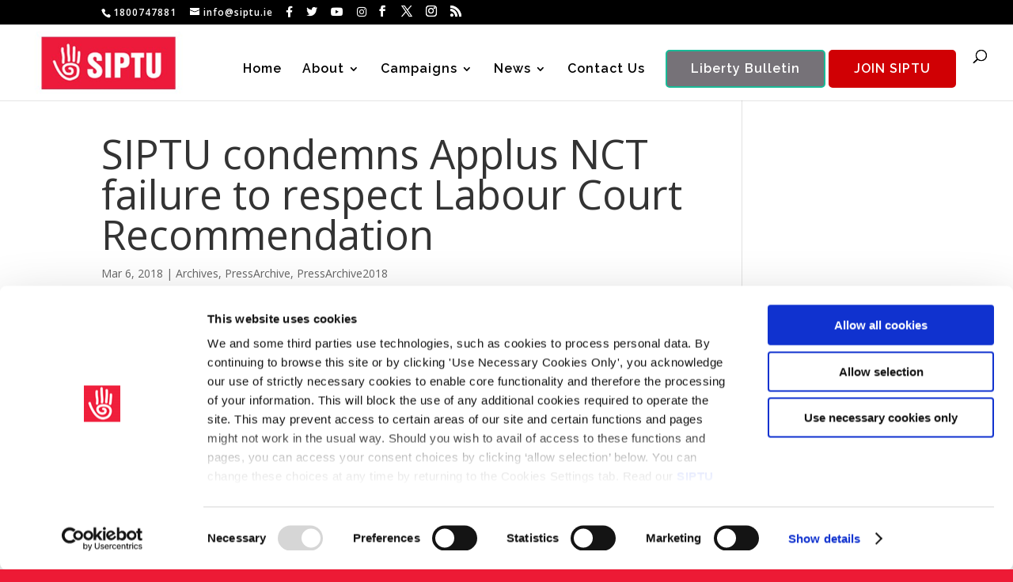

--- FILE ---
content_type: text/javascript
request_url: https://www.siptu.ie/wp-content/plugins/content-restrictor-for-divi/scripts/frontend-bundle.min.js?ver=1.0.0
body_size: 507
content:
!function(t){var e={};function n(r){if(e[r])return e[r].exports;var i=e[r]={i:r,l:!1,exports:{}};return t[r].call(i.exports,i,i.exports,n),i.l=!0,i.exports}n.m=t,n.c=e,n.d=function(t,e,r){n.o(t,e)||Object.defineProperty(t,e,{configurable:!1,enumerable:!0,get:r})},n.n=function(t){var e=t&&t.__esModule?function(){return t.default}:function(){return t};return n.d(e,"a",e),e},n.o=function(t,e){return Object.prototype.hasOwnProperty.call(t,e)},n.p="/",n(n.s=8)}({0:function(t,e){},8:function(t,e,n){n(0),t.exports=n(9)},9:function(t,e){var n={init:function(){this.fixMemberPressHtml(),this.fixWooMembershipsHtml(),this.fixRestrictContentHtml()},fixMemberPressHtml:function(){jQuery(".mepr_error").each(function(){jQuery(this).closest(".et_pb_section.wpt-restrict-content").wrapInner('<div class="et_pb_row"></div>')})},fixWooMembershipsHtml:function(){jQuery(".wc-memberships-content-restricted-message").each(function(){jQuery(this).closest(".et_pb_section.wpt-restrict-content").wrapInner('<div class="et_pb_row"></div>')})},fixRestrictContentHtml:function(){jQuery(".rcp_restricted").each(function(){jQuery(this).closest(".et_pb_section.wpt-restrict-content").wrapInner('<div class="et_pb_row"></div>')})}};jQuery(document).ready(function(t){n.init()})}});

--- FILE ---
content_type: text/javascript
request_url: https://www.siptu.ie/wp-content/plugins/dg-gallery-modules/scripts/frontend-bundle.min.js?ver=2.0.1
body_size: 5034
content:
!function(t){var e={};function o(n){if(e[n])return e[n].exports;var a=e[n]={i:n,l:!1,exports:{}};return t[n].call(a.exports,a,a.exports,o),a.l=!0,a.exports}o.m=t,o.c=e,o.d=function(t,e,n){o.o(t,e)||Object.defineProperty(t,e,{configurable:!1,enumerable:!0,get:n})},o.n=function(t){var e=t&&t.__esModule?function(){return t.default}:function(){return t};return o.d(e,"a",e),e},o.o=function(t,e){return Object.prototype.hasOwnProperty.call(t,e)},o.p="/",o(o.s=66)}({10:function(t,e){},11:function(t,e){},12:function(t,e){},13:function(t,e){},2:function(t,e,o){"use strict";Object.defineProperty(e,"__esModule",{value:!0});var n=o(5),a={active_child:{},extend:function(t,e){var o,n={};for(o in t)Object.prototype.hasOwnProperty.call(t,o)&&(n[o]=t[o]);for(o in e)Object.prototype.hasOwnProperty.call(e,o)&&(n[o]=e[o]);return n},process_icon_font_style:function(){var t=arguments.length>0&&void 0!==arguments[0]?arguments[0]:{},e=this.extend({props:{},key:"",additionalCss:"",selector:""},t),o=e.props,n=e.key,a=e.additionalCss,c=e.selector;if(o[n]){var i=window.ET_Builder.API.Utils;if(i.processIconFontData){var r=i.processIconFontData(o[n]);r&&("ETmodules"!==r.iconFontFamily&&a.push([{selector:c,declaration:"font-family: ".concat(r.iconFontFamily," !important;")}]),a.push([{selector:c,declaration:"font-weight: ".concat(r.iconFontWeight," !important;")}]))}}},process_margin_padding:function(){var t=arguments.length>0&&void 0!==arguments[0]?arguments[0]:{},e=this.extend({props:{},key:"",additionalCss:"",selector:"",type:"",important:!0},t),o=e.props,n=e.key,a=e.additionalCss,c=e.selector,i=e.type,r=e.important?"!important":"",s=o[n],_=o[n+"_tablet"],l=o[n+"_phone"];if(s&&""!==s){var p=s.split("|");a.push([{selector:c,declaration:"".concat(i,"-top: ").concat(p[0]).concat(r,";\n                ").concat(i,"-right: ").concat(p[1]).concat(r,";\n                ").concat(i,"-bottom: ").concat(p[2]).concat(r,";\n                ").concat(i,"-left: ").concat(p[3]).concat(r,";")}])}if(_&&""!==_){var d=_.split("|");a.push([{selector:c,declaration:"".concat(i,"-top: ").concat(d[0]).concat(r,";\n                ").concat(i,"-right: ").concat(d[1]).concat(r,";\n                ").concat(i,"-bottom: ").concat(d[2]).concat(r,";\n                ").concat(i,"-left: ").concat(d[3]).concat(r,";"),device:"tablet"}])}if(l&&""!==l){var h=l.split("|");a.push([{selector:c,declaration:"".concat(i,"-top: ").concat(h[0]).concat(r,";\n                ").concat(i,"-right: ").concat(h[1]).concat(r,";\n                ").concat(i,"-bottom: ").concat(h[2]).concat(r,";\n                ").concat(i,"-left: ").concat(h[3]).concat(r,";"),device:"phone"}])}if(o[n+"__hover_enabled"]&&o.hover_enabled&&1==o.hover_enabled&&o[n+"__hover"]){var u=o[n+"__hover"].split("|");a.push([{selector:c,declaration:"".concat(i,"-top: ").concat(u[0]).concat(r,";\n                        ").concat(i,"-right: ").concat(u[1]).concat(r,";\n                        ").concat(i,"-bottom: ").concat(u[2]).concat(r,";\n                        ").concat(i,"-left: ").concat(u[3]).concat(r,";")}])}},dg_get_div_value:function(t){return parseInt(t)/2+t.replace(parseInt(t),"")},dg_process_transition:function(){for(var t=arguments.length>0&&void 0!==arguments[0]?arguments[0]:{},e=this.extend({props:{},key:"",additionalCss:"",selector:"",properties:[]},t),o=e.props,n=e.key,a=e.additionalCss,c=e.selector,i=e.properties,r=this.dg_transition(o[n+"_transition_curve"]),s=o[n+"_transition_delay"],_=o[n+"_transition_duration"],l="",p=0;p<i.length;p++){var d=p+1!==i.length?",":"";l+="".concat(i[p]," ").concat(_," ").concat(r," ").concat(s," ").concat(d)}a.push([{selector:c,declaration:"transition: ".concat(l,";")}])},dg_transition:function(t){return{ease:"ease",ease_in:"ease-in",ease_in_out:"ease-in-out",ease_out:"ease-out",linear:"linear",bounce:"cubic-bezier(.2,.85,.4,1.275)"}[t]},dg_process_text_clip:function(){var t=arguments.length>0&&void 0!==arguments[0]?arguments[0]:{},e=this.extend({props:{},key:"",additionalCss:"",selector:""},t),o=e.props,n=e.key,a=e.additionalCss,c=e.selector;e.alignment;"on"===o[n+"_enable_clip"]&&(this.process_color({props:o,key:n+"_fill_color",additionalCss:a,selector:c,type:"-webkit-text-fill-color",important:!1}),this.process_color({props:o,key:n+"_stroke_color",additionalCss:a,selector:c,type:"-webkit-text-stroke-color",important:!1}),this.apply_single_value({props:o,key:n+"_stroke_width",additionalCss:a,selector:c,type:"-webkit-text-stroke-width",unit:"px",default_value:"1"}),"on"===o[n+"_enable_bg_clip"]&&a.push([{selector:c,declaration:"-webkit-background-clip: text;"}]))},dg_process_string_attr:function(){var t=arguments.length>0&&void 0!==arguments[0]?arguments[0]:{},e=this.extend({props:{},key:"",additionalCss:"",selector:"",type:"",default_value:""},t),o=e.props,n=e.key,a=e.additionalCss,c=e.selector,i=e.type,r=e.default_value,s=o[n]?this.process_values(o[n]):r,_=o[n+"_tablet"]?this.process_values(o[n+"_tablet"]):s,l=o[n+"_phone"]?this.process_values(o[n+"_phone"]):_;s&&""!==s&&a.push([{selector:c,declaration:"".concat(i,": ").concat(s,";")}]),_&&""!==_&&a.push([{selector:c,declaration:"".concat(i,": ").concat(_,";"),device:"tablet"}]),l&&""!==l&&a.push([{selector:c,declaration:"".concat(i,": ").concat(l,";"),device:"phone"}])},dg_process_maxwidth:function(){var t=arguments.length>0&&void 0!==arguments[0]?arguments[0]:{},e=this.extend({props:{},key:"",additionalCss:"",alignment:!1,selector:""},t),o=e.props,n=e.key,a=e.additionalCss,c=e.selector,i=e.alignment,r=n+"_maxwidth",s=o[r],_=this.dg_check_values(s,o[r+"_tablet"]),l=this.dg_check_values(_,o[r+"_phone"]);if(a.push([{selector:c,declaration:"max-width: ".concat(s,";")}]),a.push([{selector:c,declaration:"max-width: ".concat(_,";"),device:"tablet"}]),a.push([{selector:c,declaration:"max-width: ".concat(l,";"),device:"phone"}]),o[r+"__hover_enabled"]&&o.hover_enabled&&1==o.hover_enabled&&o[r+"__hover"]){var p=o[r+"__hover"];a.push([{selector:c,declaration:"max-width".concat(": ",p,";")}])}if(!0===i){var d=n+"_alignment",h=o[d],u=this.dg_check_values(h,o[d+"_tablet"]),g=this.dg_check_values(h,o[d+"_phone"]);a.push([{selector:c,declaration:"".concat(this.dg_block_align(h),";")}]),a.push([{selector:c,declaration:"".concat(this.dg_block_align(u),";"),device:"tablet"}]),a.push([{selector:c,declaration:"".concat(this.dg_block_align(g),";"),device:"phone"}])}},dg_block_align:function(t){return"center"===t?"margin-left: auto; margin-right: auto;":"right"===t?"margin-left: auto; margin-right: 0;":"left"===t?"margin-right: auto; margin-left: 0;":void 0},dg_check_values:function(t,e){return e&&""!==e?e:t},process_icon_styles:function(){var t=arguments.length>0&&void 0!==arguments[0]?arguments[0]:{},e=this.extend({props:{},key:"",additionalCss:"",selector:"",image_selector:"",align_container:""},t),o=e.props,n=e.key,a=e.additionalCss,c=e.selector,i=e.align_container,r=e.image_selector;if("on"===o[n+"_use_icon"]&&(this.process_color({props:o,additionalCss:a,key:n+"_icon_color",selector:c,type:"color"}),this.apply_single_value({props:o,key:n+"_icon_size",additionalCss:a,selector:c,type:"font-size",unit:"px",default_value:"48"})),o[n+"_icon_align"]&&"on"===o[n+"_use_icon"]){var s=""!==o[n+"_icon_align"]?o[n+"_icon_align"]:"left";i=""!==i?i:c,a.push([{selector:i,declaration:"text-align: ".concat(s,";")}])}if(o[n+"_image"]&&"on"!==o[n+"_use_icon"]&&""!==o[n+"_image"]){var _=""!==o[n+"_image_align"]?o[n+"_image_align"]:"left";i=""!==i?i:r,a.push([{selector:i,declaration:"text-align: ".concat(_,";")}]),o[n+"_full_width"]&&"on"===o[n+"_full_width"]&&a.push([{selector:r,declaration:"width: 100%;"}]),o[n+"_max_width"]&&""!==o[n+"_max_width"]&&"on"!==o[n+"_full_width"]&&this.process_range_value({props:o,key:n+"_max_width",additionalCss:a,selector:r,type:"max-width",unit:"%",default_value:"100"})}o[n+"_icon_bg"]&&""!==o[n+"_icon_bg"]&&"on"===o[n+"_use_icon"]&&this.process_color({props:o,additionalCss:a,key:n+"_icon_bg",selector:c,type:"background-color"}),o[n+"_circle_icon"]&&"on"===o[n+"_circle_icon"]&&"on"===o[n+"_use_icon"]&&a.push([{selector:c,declaration:"border-radius: 50%;"}])},apply_single_value:function(){var t=arguments.length>0&&void 0!==arguments[0]?arguments[0]:{},e=this.extend({props:{},key:"",additionalCss:"",selector:"",type:"",unit:"%",default_value:"",decrease:!1,addition:!0},t),o=e.props,n=e.key,a=e.additionalCss,c=e.selector,i=e.type,r=e.unit,s=e.default_value,_=e.decrease,l=e.addition,p=o[n]&&""!==o[n].replace(parseInt(o[n]),"")?o[n].replace(parseInt(o[n]),""):r,d=o[n+"_tablet"]?o[n+"_tablet"].replace(parseInt(o[n+"_tablet"]),""):p,h=o[n+"_phone"]?o[n+"_phone"].replace(parseInt(o[n+"_phone"]),""):d,u=!o[n]&&s?s:parseInt(o[n]),g=!1===_?u:100-u,v=!1===_?parseInt(o[n+"_tablet"]):100-parseInt(o[n+"_tablet"]),b=!1===_?parseInt(o[n+"_phone"]):100-parseInt(o[n+"_phone"]),f=!1===l?"-":"";if(v=f+v+d,b=f+b+h,(g=f+g+p)&&""!==g&&a.push([{selector:c,declaration:"".concat(i,": ").concat(g,";")}]),v&&""!==v&&a.push([{selector:c,declaration:"".concat(i,": ").concat(v,";"),device:"tablet"}]),b&&""!==b&&a.push([{selector:c,declaration:"".concat(i,": ").concat(b,";"),device:"phone"}]),o[n+"__hover_enabled"]&&o.hover_enabled&&1==o.hover_enabled&&o[n+"__hover"]){var m=o[n+"__hover"];a.push([{selector:c,declaration:"".concat(i,": ").concat(m,"!important;")}])}},process_range_value:function(){var t=arguments.length>0&&void 0!==arguments[0]?arguments[0]:{},e=this.extend({props:{},key:"",additionalCss:"",selector:"",type:"",unit:"",default_value:"",important:!1,negative:!1,fixed_unit:""},t),o=e.props,n=e.key,a=e.additionalCss,c=e.selector,i=e.type,r=(e.unit,e.default_value),s=e.important,_=e.negative,l=e.fixed_unit,p=o[n]&&""!==o[n]?o[n]:r,d=o[n+"_tablet"]&&""!==o[n+"_tablet"]?o[n+"_tablet"]:p,h=o[n+"_phone"]&&""!==o[n+"_phone"]?o[n+"_phone"]:d;""!==l&&(p=parseInt(p)+l,d=parseInt(d)+l,h=parseInt(h)+l);var u=!0===s?"!important":"",g=!0===_?"-":"";if(p&&""!==p&&a.push([{selector:c,declaration:"".concat(i,": ").concat(g).concat(p).concat(u,";")}]),d&&""!==d&&a.push([{selector:c,declaration:"".concat(i,": ").concat(g).concat(d).concat(u,";"),device:"tablet"}]),h&&""!==h&&a.push([{selector:c,declaration:"".concat(i,": ").concat(g).concat(h).concat(u,";"),device:"phone"}]),o[n+"__hover_enabled"]&&o.hover_enabled&&1==o.hover_enabled&&o[n+"__hover"]){var v=o[n+"__hover"];a.push([{selector:c,declaration:"".concat(i,": ").concat(g).concat(v).concat(u,";")}])}},dg_process_oposite_value:function(t){return arguments.length>1&&void 0!==arguments[1]&&arguments[1]&&(t=parseInt(t)>0?"-"+t:t.substring(1)),t},process_transform_props:function(){var t=this,e=arguments.length>0&&void 0!==arguments[0]?arguments[0]:{},o=this.extend({props:{},additionalCss:"",selector:"",oposite:!1,transforms:[]},e),n=o.props,a=o.additionalCss,c=o.selector,i=o.transforms,r=o.oposite,s="",_="",l="",p="";i.forEach(function(e){var o=n[e.key]?t.dg_process_oposite_value(n[e.key],r):e.default_value,a=n[e.key+"_tablet"]?t.dg_process_oposite_value(n[e.key+"_tablet"],r):o,c=n[e.key+"_phone"]?t.dg_process_oposite_value(n[e.key+"_phone"],r):a,i=n[e.key+"__hover"]?t.dg_process_oposite_value(n[e.key+"__hover"],r):o;s="".concat(s," ").concat(e.type,"(").concat(o,")"),_="".concat(_," ").concat(e.type,"(").concat(a,")"),l="".concat(l," ").concat(e.type,"(").concat(c,")"),p="".concat(p," ").concat(e.type,"(").concat(i,")")}),s&&""!==s&&a.push([{selector:c,declaration:"transform: ".concat(s,";")}]),_&&""!==_&&a.push([{selector:c,declaration:"transform: ".concat(_,";"),device:"tablet"}]),l&&""!==l&&a.push([{selector:c,declaration:"transform: ".concat(l,";"),device:"phone"}]),n.hover_enabled&&1==n.hover_enabled&&a.push([{selector:c,declaration:"transform: ".concat(p,"!important;")}])},process_filter_props:function(){var t=arguments.length>0&&void 0!==arguments[0]?arguments[0]:{},e=this.extend({props:{},additionalCss:"",selector:"",filters:[]},t),o=e.props,n=e.additionalCss,a=e.selector,c="",i="",r="",s="";e.filters.forEach(function(t){var e=o[t.key]?o[t.key]:t.default_value,n=o[t.key+"_tablet"]?o[t.key+"_tablet"]:e,a=o[t.key+"_phone"]?o[t.key+"_phone"]:n,_=o[t.key+"__hover"]?o[t.key+"__hover"]:e;c="".concat(c," ").concat(t.type,"(").concat(e,")"),i="".concat(i," ").concat(t.type,"(").concat(n,")"),r="".concat(r," ").concat(t.type,"(").concat(a,")"),s="".concat(s," ").concat(t.type,"(").concat(_,")")}),c&&""!==c&&n.push([{selector:a,declaration:"filter: ".concat(c,";")}]),i&&""!==i&&n.push([{selector:a,declaration:"filter: ".concat(i,";"),device:"tablet"}]),r&&""!==r&&n.push([{selector:a,declaration:"filter: ".concat(r,";"),device:"phone"}]),o.hover_enabled&&1==o.hover_enabled&&n.push([{selector:a,declaration:"filter: ".concat(s,"!important;")}])},process_color:function(){var t=arguments.length>0&&void 0!==arguments[0]?arguments[0]:{},e=this.extend({props:{},key:"",additionalCss:"",selector:"",type:"",important:!1},t),o=e.props,n=e.key,a=e.additionalCss,c=e.selector,i=e.type,r=e.important,s=o[n],_=o[n+"__hover"],l=!0===r?"!important":"";""!==s&&a.push([{selector:c,declaration:"".concat(i,": ").concat(s+l,";")}]),o[n+"__hover_enabled"]&&o.hover_enabled&&1==o.hover_enabled&&o[n+"__hover"]&&a.push([{selector:c,declaration:"".concat(i,": ").concat(_+l,";")}])},process_header_level:function(t,e){var o=arguments.length>2&&void 0!==arguments[2]?arguments[2]:"",n=o?'class="'.concat(o,'"'):"";return{__html:"<".concat(e," ").concat(n,">").concat(t,"</").concat(e,">")}},background_image_options:function(t){var e=arguments.length>1&&void 0!==arguments[1]&&arguments[1],o={};return["bg_enable_image","bg_image","bg_position","bg_repeat","bg_size","bg_blend"].map(function(n){o[n]=!0===e?t+"_"+n+"__hover":t+"_"+n}),o},background_position_values:function(t){return t?t.replace("_"," "):t},process_bg_props:function(t){var e=arguments.length>1&&void 0!==arguments[1]?arguments[1]:{},o=arguments.length>2?arguments[2]:void 0;return"background-image: url(".concat(t[e.bg_image],") ").concat(o,";\n            background-size: ").concat(t[e.bg_size]," ").concat(o,";\n            background-position: ").concat(this.background_position_values(t[e.bg_position])," ").concat(o,";\n            background-repeat: ").concat(t[e.bg_repeat]," ").concat(o,";\n            background-blend-mode: ").concat(t[e.bg_blend]," ").concat(o,";")},fix_background_image:function(){var t=arguments.length>0&&void 0!==arguments[0]?arguments[0]:{},e=this.extend({props:{},key:"",additionalCss:"",selector:"",important:!1},t),o=e.props,n=e.key,a=e.additionalCss,c=e.selector,i=e.important,r=this.background_image_options(n),s=this.background_image_options(n,!0),_=!0===i?"!important":"";"on"===o[r.bg_enable_image]&&a.push([{selector:c,declaration:this.process_bg_props(o,r,_)}]),o.hover_enabled&&1==o.hover_enabled&&a.push([{selector:c,declaration:this.process_bg_props(o,s,_)}])},dg_process_btn_styles:function(){var t=arguments.length>0&&void 0!==arguments[0]?arguments[0]:{},e=this.extend({props:{},key:"",additionalCss:"",selector:"",align_container:""},t),o=e.props,n=e.key,a=e.additionalCss,c=e.selector,i=e.align_container;if(o[n+"_button_align"]){var r=""!==o[n+"_button_align"]?o[n+"_button_align"]:"left";i=""!==i?i:c,a.push([{selector:i,declaration:"text-align: ".concat(r,";")}])}o[n+"_button_fullwidth"]&&"on"===o[n+"_button_fullwidth"]&&a.push([{selector:c,declaration:"width: 100%;"}])},dg_process_bg:function(){var t=arguments.length>0&&void 0!==arguments[0]?arguments[0]:{},e=this.extend({props:{},key:"",additionalCss:"",selector:"",hover:"",important:!1},t);new n.default(e).set_style()},dg_process_background:function(){var t=arguments.length>0&&void 0!==arguments[0]?arguments[0]:{},e=this.extend({props:{},key:"",additionalCss:"",selector:"",important:!1},t),o=e.props,n=e.key,a=e.additionalCss,c=e.selector,i=!0===e.important?"!important":"",r="",s=o[n+"_background_image"]?o[n+"_background_image"]:"",_="";if(""!==s&&(_="url(".concat(s,")")),"on"===o[n+"_use_gradient"]){var l=o[n+"_color_gradient_1"]?o[n+"_color_gradient_1"]:"#2b87da",p=o[n+"_color_gradient_2"]?o[n+"_color_gradient_2"]:"#29c4a9",d=o[n+"_gradient_direction"]?o[n+"_gradient_direction"]:"180deg",h=o[n+"_start_position"]?o[n+"_start_position"]:"0%",u=o[n+"_end_position"]?o[n+"_end_position"]:"100%",g=o[n+"_radial_direction"]?o[n+"_radial_direction"]:"center";r="radial"!==o[n+"_gradient_type"]?"linear-gradient(\n                    ".concat(d,",\n                    ").concat(l," ").concat(h,",\n                    ").concat(p," ").concat(u,"\n                  )"):"radial-gradient(\n                    circle at ".concat(this.process_values(g),",\n                    ").concat(l," ").concat(h,",\n                    ").concat(p," ").concat(u,")")}var v=o[n+"_above_image"];if(o[n+"_bgcolor"]&&a.push([{selector:c,declaration:"background-color: ".concat(o[n+"_bgcolor"]," ").concat(i)}]),""!==_||""!==r){var b=""!==_&&""!==r?",":"";a.push([{selector:c,declaration:"on"===v?"background-image: ".concat(r).concat(b," ").concat(_," ").concat(i):"background-image: ".concat(_).concat(b," ").concat(r," ").concat(i)}])}if(""!==_){var f=o[n+"_background_image_size"]?o[n+"_background_image_size"]:"cover",m=o[n+"_background_image_position"]?o[n+"_background_image_position"]:"center",k=o[n+"_background_image_repeat"]?o[n+"_background_image_repeat"]:"no_repeat",y=this.process_values(f);a.push([{selector:c,declaration:"background-size: ".concat(y,"; \n                    background-position: ").concat(this.process_values(m),"; \n                    background-repeat: ").concat(this.process_values(k),";")}])}if(o.hover_enabled&&1==o.hover_enabled){var x=this.process_keys(o,n,"_bgcolor__hover",""),C=this.process_keys(o,n,"_background_image_size__hover",""),w=this.process_keys(o,n,"_background_image_position__hover",""),z=this.process_keys(o,n,"_background_image_repeat__hover","");null!==x&&a.push([{selector:c,declaration:"background-color: ".concat(x," ").concat(i)}]),null!==C&&a.push([{selector:c,declaration:"background-size: ".concat(C," ").concat(i)}]),null!==w&&a.push([{selector:c,declaration:"background-position: ".concat(w," ").concat(i)}]),null!==z&&a.push([{selector:c,declaration:"background-repeat: ".concat(z," ").concat(i)}])}},process_keys:function(t,e,o){var n=arguments.length>3&&void 0!==arguments[3]?arguments[3]:null;return t[e+o]?t[e+o]:n},process_values:function(t){var e={center:"center",top_left:"top left",top_center:"top center",center_top:"center top",top:"top",top_right:"top right",right:"right",center_right:"center right",bottom_right:"bottom right",bottom:"bottom",bottom_center:"bottom center",bottom_left:"bottom left",left:"left",center_left:"center left",no_repeat:"no-repeat",repeat:"repeat",repeat_x:"repeat-x",repeat_y:"repeat-y",space:"space",round:"round",cover:"cover",fit:"contain",actual_size:"initial",flex_left:"row",flex_top:"column",flex_right:"row-reverse",flex_bottom:"column-reverse",flex_start:"flex-start",flex_end:"flex-end",flex_center:"center",equal:"stretch"};return e.hasOwnProperty(t)?e[t]:t},process_flex_values:function(t){var e={flex_left:"raw",flex_top:"column",flex_right:"raw-reverse",flex_bottom:"column-reverse"};return e.hasOwnProperty(t)?e[t]:t}};e.default=a},5:function(t,e,o){"use strict";function n(t,e){for(var o=0;o<e.length;o++){var n=e[o];n.enumerable=n.enumerable||!1,n.configurable=!0,"value"in n&&(n.writable=!0),Object.defineProperty(t,n.key,n)}}Object.defineProperty(e,"__esModule",{value:!0});var a=function(){function t(e){!function(t,e){if(!(t instanceof e))throw new TypeError("Cannot call a class as a function")}(this,t),this.props=e.props,this.options=e,this.slug=e.key,this.additionalCss=e.additionalCss,this.separator="",this.imortant_text="",this.settings={_bgcolor:"",_use_gradient:"off",_above_image:"off",_color_gradient_1:"#2b87da",_color_gradient_2:"#29c4a9",_gradient_type:"leniar",_gradient_direction:"180deg",_start_position:"0%",_end_position:"100%",_radial_direction:"center",_background_image:"",_background_image_size:"cover",_background_image_position:"center",_background_image_repeat:"no_repeat",_position_horizontal:"0%",_position_vertical:"0%",_size_width:"50%",_size_height:"50%"},this.settings_hover={}}var e,o,a;return e=t,(o=[{key:"set_important_text",value:function(){this.options.important&&(this.imortant_text="!important")}},{key:"set_style",value:function(){this.set_important_text(),this.set_settings_values();var t=""!==this.process_values(this.settings._background_image_size)?this.process_values(this.settings._background_image_size):"center",e=this.process_values(this.settings._background_image_position);this.separator=""!==this.settings._background_image&&"on"===this.settings._use_gradient?",":"","custom"===this.process_values(this.settings._background_image_position)&&(e=this.settings._position_horizontal+" "+this.settings._position_vertical),"custom"===this.process_values(this.settings._background_image_size)&&(t=this.settings._size_width+" "+this.settings._size_height),""!==this.settings._bgcolor&&this.additionalCss.push([{selector:this.options.selector,declaration:"background-color: ".concat(this.settings._bgcolor," ").concat(this.imortant_text,";")}]),"on"!==this.settings._use_gradient&&""===this.settings._background_image||this.additionalCss.push([{selector:this.options.selector,declaration:"background-image: ".concat(this.dg_background(),";\n                background-size: ").concat(t," ").concat(this.imortant_text,";\n                background-position: ").concat(e," ").concat(this.imortant_text,";\n                background-repeat: ").concat(this.process_values(this.settings._background_image_repeat)," ").concat(this.imortant_text,";")}]),this.set_hover_settings_value(),this.set_hover_style()}},{key:"set_hover_style",value:function(){var t=""!==this.process_values(this.settings_hover._background_image_size)?this.process_values(this.settings_hover._background_image_size):"center",e=""!==this.options.hover?this.options.hover:this.options.selector,o=this.process_values(this.settings_hover._background_image_position);"custom"===this.process_values(this.settings_hover._background_image_position)&&(o=this.settings_hover._position_horizontal+" "+this.settings_hover._position_vertical),"custom"===this.process_values(this.settings_hover._background_image_size)&&(t=this.settings_hover._size_width+" "+this.settings_hover._size_height),this.props.hover_enabled&&"1"==this.props.hover_enabled&&(""!==this.settings_hover._bgcolor&&this.additionalCss.push([{selector:e,declaration:"background-color: ".concat(this.settings_hover._bgcolor," ").concat(this.imortant_text,";")}]),"on"!==this.settings._use_gradient&&""===this.settings._background_image||this.additionalCss.push([{selector:e,declaration:"background-image: ".concat(this.dg_background("hover"),";\n                    background-size: ").concat(t," ").concat(this.imortant_text,";\n                    background-position: ").concat(o," ").concat(this.imortant_text,";\n                    background-repeat: ").concat(this.process_values(this.settings_hover._background_image_repeat)," ").concat(this.imortant_text,";")}]))}},{key:"set_settings_values",value:function(){var t=this;Object.keys(this.settings).forEach(function(e){t.props[t.slug+e]&&(t.settings[e]=t.props[t.slug+e])})}},{key:"set_hover_settings_value",value:function(){var t=this;Object.keys(this.settings).forEach(function(e){t.props[t.slug+e+"__hover"]?t.settings_hover[e]=t.props[t.slug+e+"__hover"]:t.settings_hover[e]=t.settings[e]})}},{key:"dg_background",value:function(){var t=arguments.length>0&&void 0!==arguments[0]?arguments[0]:"default";return"on"===this.settings._above_image?"".concat(this.dg_background_gradient(t)).concat(this.separator," ").concat(this.dg_background_image(t)," ").concat(this.imortant_text):"".concat(this.dg_background_image(t)).concat(this.separator," ").concat(this.dg_background_gradient(t)," ").concat(this.imortant_text)}},{key:"dg_background_image",value:function(t){var e="default"===t?this.settings:this.settings_hover;return""!==e._background_image?"url(".concat(e._background_image,")"):""}},{key:"dg_background_gradient",value:function(t){var e="default"===t?this.settings:this.settings_hover;return"on"===e._use_gradient?"radial"!==e._gradient_type?"linear-gradient( ".concat(e._gradient_direction,", ").concat(e._color_gradient_1," ").concat(e._start_position,", \n                 ").concat(e._color_gradient_2," ").concat(e._end_position," )"):"radial-gradient( circle at ".concat(this.process_values(e._radial_direction),", \n                ").concat(e._color_gradient_1," ").concat(e._start_position,", \n                ").concat(e._color_gradient_2," ").concat(e._end_position," )"):""}},{key:"process_values",value:function(t){return{center:"center",top_left:"top left",top_center:"top center",center_top:"center top",top:"top",top_right:"top right",right:"right",center_right:"center right",bottom_right:"bottom right",bottom:"bottom",bottom_center:"bottom center",bottom_left:"bottom left",left:"left",center_left:"center left",no_repeat:"no-repeat",repeat:"repeat",repeat_x:"repeat-x",repeat_y:"repeat-y",space:"space",round:"round",cover:"cover",fit:"contain",actual_size:"initial",custom:"custom"}[t]}}])&&n(e.prototype,o),a&&n(e,a),t}();e.default=a},66:function(t,e,o){o(13),o(10),o(11),o(12),o(5),o(2),t.exports=o(67)},67:function(t,e){jQuery(function(t){})}});